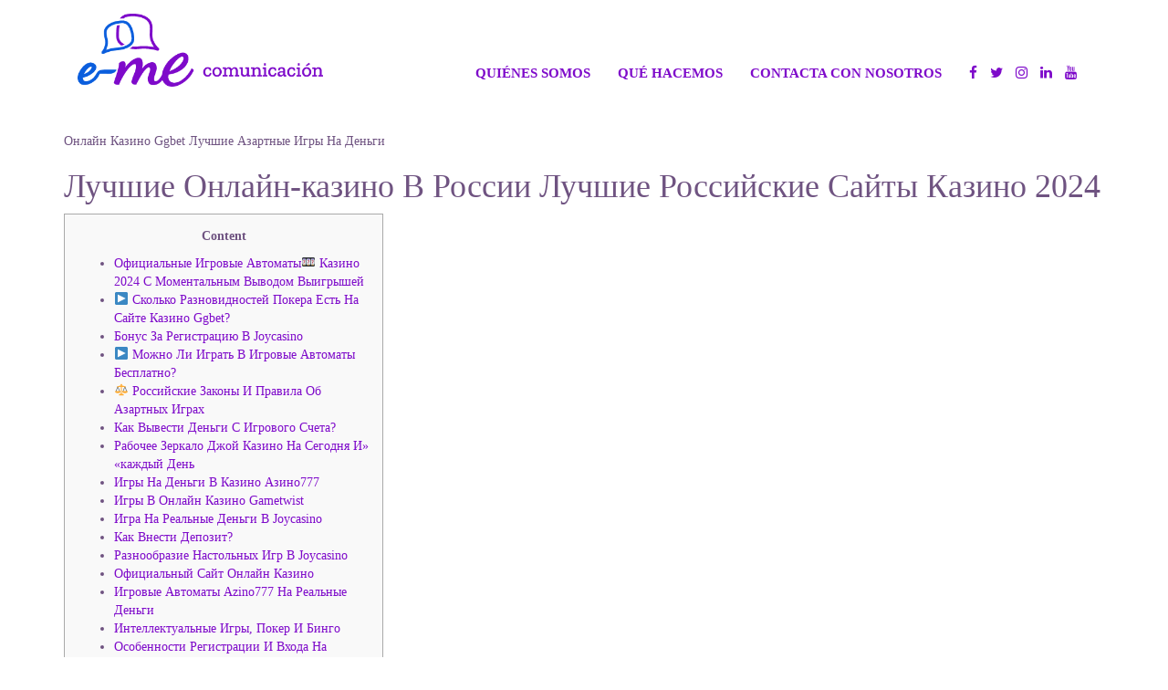

--- FILE ---
content_type: text/html; charset=UTF-8
request_url: http://emecomunicacion.com/blog/2022/09/18/onlajn-kazino-ggbet-luchshie-azartnye-igry-na-deng/
body_size: 17007
content:
<!DOCTYPE html>
<html lang="es-ES" class="no-js">
<head>
	<meta charset="UTF-8">
	<meta name="viewport" content="width=device-width">
	<!-- Bootstrap -->
	<link rel="stylesheet" href="https://maxcdn.bootstrapcdn.com/bootstrap/3.3.7/css/bootstrap.min.css" integrity="sha384-BVYiiSIFeK1dGmJRAkycuHAHRg32OmUcww7on3RYdg4Va+PmSTsz/K68vbdEjh4u" crossorigin="anonymous">
	<!-- Fontawesome -->
	<link rel="stylesheet" href="https://maxcdn.bootstrapcdn.com/font-awesome/4.7.0/css/font-awesome.min.css">
	<!-- Google fonts -->
	<link href="https://fonts.googleapis.com/css?family=Special+Elite" rel="stylesheet">

	<!-- HTML5 shim and Respond.js for IE8 support of HTML5 elements and media queries -->
		<!-- WARNING: Respond.js doesn't work if you view the page via file:// -->
		<!--[if lt IE 9]>
		<script src="https://oss.maxcdn.com/html5shiv/3.7.3/html5shiv.min.js"></script>
		<script src="https://oss.maxcdn.com/respond/1.4.2/respond.min.js"></script>
		<![endif]-->

	<link rel="profile" href="http://gmpg.org/xfn/11">
	<link rel="pingback" href="http://emecomunicacion.com/xmlrpc.php">
	<link rel="stylesheet" href="http://emecomunicacion.com/wp-content/themes/Eme/style.css" type="text/css" />
	<title>Онлайн Казино Ggbet Лучшие Азартные Игры На Деньг | </title>

	<!--[if lt IE 9]>
		<script src="http://emecomunicacion.com/wp-content/themes/Eme/js/html5.js"></script>
	<![endif]-->
	
	<link rel='dns-prefetch' href='//s.w.org' />
<link rel="alternate" type="application/rss+xml" title="Eme Comunicación &raquo; Онлайн Казино Ggbet Лучшие Азартные Игры На Деньг RSS de los comentarios" href="http://emecomunicacion.com/blog/2022/09/18/onlajn-kazino-ggbet-luchshie-azartnye-igry-na-deng/feed/" />
		<script type="text/javascript">
			window._wpemojiSettings = {"baseUrl":"https:\/\/s.w.org\/images\/core\/emoji\/2.2.1\/72x72\/","ext":".png","svgUrl":"https:\/\/s.w.org\/images\/core\/emoji\/2.2.1\/svg\/","svgExt":".svg","source":{"concatemoji":"http:\/\/emecomunicacion.com\/wp-includes\/js\/wp-emoji-release.min.js?ver=4.7.31"}};
			!function(t,a,e){var r,n,i,o=a.createElement("canvas"),l=o.getContext&&o.getContext("2d");function c(t){var e=a.createElement("script");e.src=t,e.defer=e.type="text/javascript",a.getElementsByTagName("head")[0].appendChild(e)}for(i=Array("flag","emoji4"),e.supports={everything:!0,everythingExceptFlag:!0},n=0;n<i.length;n++)e.supports[i[n]]=function(t){var e,a=String.fromCharCode;if(!l||!l.fillText)return!1;switch(l.clearRect(0,0,o.width,o.height),l.textBaseline="top",l.font="600 32px Arial",t){case"flag":return(l.fillText(a(55356,56826,55356,56819),0,0),o.toDataURL().length<3e3)?!1:(l.clearRect(0,0,o.width,o.height),l.fillText(a(55356,57331,65039,8205,55356,57096),0,0),e=o.toDataURL(),l.clearRect(0,0,o.width,o.height),l.fillText(a(55356,57331,55356,57096),0,0),e!==o.toDataURL());case"emoji4":return l.fillText(a(55357,56425,55356,57341,8205,55357,56507),0,0),e=o.toDataURL(),l.clearRect(0,0,o.width,o.height),l.fillText(a(55357,56425,55356,57341,55357,56507),0,0),e!==o.toDataURL()}return!1}(i[n]),e.supports.everything=e.supports.everything&&e.supports[i[n]],"flag"!==i[n]&&(e.supports.everythingExceptFlag=e.supports.everythingExceptFlag&&e.supports[i[n]]);e.supports.everythingExceptFlag=e.supports.everythingExceptFlag&&!e.supports.flag,e.DOMReady=!1,e.readyCallback=function(){e.DOMReady=!0},e.supports.everything||(r=function(){e.readyCallback()},a.addEventListener?(a.addEventListener("DOMContentLoaded",r,!1),t.addEventListener("load",r,!1)):(t.attachEvent("onload",r),a.attachEvent("onreadystatechange",function(){"complete"===a.readyState&&e.readyCallback()})),(r=e.source||{}).concatemoji?c(r.concatemoji):r.wpemoji&&r.twemoji&&(c(r.twemoji),c(r.wpemoji)))}(window,document,window._wpemojiSettings);
		</script>
		<style type="text/css">
img.wp-smiley,
img.emoji {
	display: inline !important;
	border: none !important;
	box-shadow: none !important;
	height: 1em !important;
	width: 1em !important;
	margin: 0 .07em !important;
	vertical-align: -0.1em !important;
	background: none !important;
	padding: 0 !important;
}
</style>
<link rel='stylesheet' id='contact-form-7-css'  href='http://emecomunicacion.com/wp-content/plugins/contact-form-7/includes/css/styles.css?ver=4.8' type='text/css' media='all' />
<script type='text/javascript'>
/* <![CDATA[ */
window.CKEDITOR_BASEPATH = "http://emecomunicacion.com/wp-content/plugins/ckeditor-for-wordpress/ckeditor/";
var ckeditorSettings = { "textarea_id": "comment", "pluginPath": "http:\/\/emecomunicacion.com\/wp-content\/plugins\/ckeditor-for-wordpress\/", "autostart": true, "excerpt_state": false, "qtransEnabled": false, "outputFormat": { "indent": true, "breakBeforeOpen": true, "breakAfterOpen": true, "breakBeforeClose": true, "breakAfterClose": true }, "configuration": { "height": "160px", "skin": "moono", "scayt_autoStartup": false, "entities": true, "entities_greek": true, "entities_latin": true, "toolbar": "WordpressBasic", "templates_files": [ "http:\/\/emecomunicacion.com\/wp-content\/plugins\/ckeditor-for-wordpress\/ckeditor.templates.js" ], "stylesCombo_stylesSet": "wordpress:http:\/\/emecomunicacion.com\/wp-content\/plugins\/ckeditor-for-wordpress\/ckeditor.styles.js", "allowedContent": true, "customConfig": "http:\/\/emecomunicacion.com\/wp-content\/plugins\/ckeditor-for-wordpress\/ckeditor.config.js" }, "externalPlugins": [  ], "additionalButtons": [  ] }
/* ]]> */
</script><style type="text/css">
			#content table.cke_editor { margin:0; }
			#content table.cke_editor tr td { padding:0;border:0; }
		</style><script type='text/javascript' src='http://emecomunicacion.com/wp-includes/js/jquery/jquery.js?ver=1.12.4'></script>
<script type='text/javascript' src='http://emecomunicacion.com/wp-includes/js/jquery/jquery-migrate.min.js?ver=1.4.1'></script>
<script type='text/javascript' src='http://emecomunicacion.com/wp-content/plugins/ckeditor-for-wordpress/ckeditor/ckeditor.js?t=F7J8&#038;ver=4.5.3.3'></script>
<script type='text/javascript' src='http://emecomunicacion.com/wp-content/plugins/ckeditor-for-wordpress/includes/ckeditor.utils.js?t=F7J8&#038;ver=4.5.3.3'></script>
<link rel='https://api.w.org/' href='http://emecomunicacion.com/wp-json/' />
<link rel="EditURI" type="application/rsd+xml" title="RSD" href="http://emecomunicacion.com/xmlrpc.php?rsd" />
<link rel="wlwmanifest" type="application/wlwmanifest+xml" href="http://emecomunicacion.com/wp-includes/wlwmanifest.xml" /> 
<meta name="generator" content="WordPress 4.7.31" />
<link rel="canonical" href="http://emecomunicacion.com/blog/2022/09/18/onlajn-kazino-ggbet-luchshie-azartnye-igry-na-deng/" />
<link rel='shortlink' href='http://emecomunicacion.com/?p=30570' />
<link rel="alternate" type="application/json+oembed" href="http://emecomunicacion.com/wp-json/oembed/1.0/embed?url=http%3A%2F%2Femecomunicacion.com%2Fblog%2F2022%2F09%2F18%2Fonlajn-kazino-ggbet-luchshie-azartnye-igry-na-deng%2F" />
<link rel="alternate" type="text/xml+oembed" href="http://emecomunicacion.com/wp-json/oembed/1.0/embed?url=http%3A%2F%2Femecomunicacion.com%2Fblog%2F2022%2F09%2F18%2Fonlajn-kazino-ggbet-luchshie-azartnye-igry-na-deng%2F&#038;format=xml" />
	
</head>
<body class="post-template-default single single-post postid-30570 single-format-standard"><div class="container">

	<header class="header">
	
		<nav class="navbar navbar-default">
			<div class="container-fluid">
			
				<!-- Brand and toggle get grouped for better mobile display -->
				<div class="navbar-header">
					<button type="button" class="navbar-toggle collapsed" data-toggle="collapse" data-target="#bs-example-navbar-collapse-1" aria-expanded="false">
						<span class="sr-only">Toggle navigation</span>
						<span class="icon-bar"></span>
						<span class="icon-bar"></span>
						<span class="icon-bar"></span>
					</button>
					<a class="navbar-brand" href="/" title="Eme Comunicación">
						<!-- <img src="http://emecomunicacion.com/wp-content/themes/Eme/images/logo.png"/> -->
						<img src="http://emecomunicacion.com/wp-content/uploads/2021/09/Logo_e-me_comunicacion_V.png"/>
					</a>
				</div>

				<!-- Collect the nav links, forms, and other content for toggling -->
				<div class="collapse navbar-collapse" id="bs-example-navbar-collapse-1">    
					<ul class="nav navbar-nav navbar-right">
					    <!-- <li><a href="/">Inicio</a></li> -->
						<li><a href="quienes-somos">Quiénes somos</a></li>
						<li><a href="que-hacemos">Qué hacemos</a></li>
						<li><a href="contacto">Contacta con nosotros</a></li>
						<li class="rrss">
							<a href="https://www.facebook.com/emeagenciadecomunicacion/" target="_blank"><i class="fa fa-facebook" aria-hidden="true"></i></a>
							<a href="https://twitter.com/em_comunicacion" target="_blank"><i class="fa fa-twitter" aria-hidden="true"></i></a>
							<a href="https://www.instagram.com/emecomunicacion/" target="_blank"><i class="fa fa-instagram" aria-hidden="true"></i></a>
                                                        <a href="https://www.linkedin.com/company/e-me-gestión-integral-de-comunicación/?viewAsMember=true" target="_blank"><i class="fa fa-linkedin" aria-hidden="true"></i></a>
                                                        <a href="https://www.youtube.com/c/Emecomunicacion/videos" target="_blank"><i class="fa fa-youtube" aria-hidden="true"></i></a>
						</li>
					</ul>
				</div><!-- /.navbar-collapse -->
	
			</div><!-- /.container-fluid -->  
		</nav>

	</header>

	<div class="content">
	
		
	
				
							<div id="post-30570" class="post-30570 post type-post status-publish format-standard hentry category-sin-categoria">
				
					<!--<div class="post-header">
						<h2><a href="http://emecomunicacion.com/blog/2022/09/18/onlajn-kazino-ggbet-luchshie-azartnye-igry-na-deng/" rel="bookmark" title="Онлайн Казино Ggbet Лучшие Азартные Игры На Деньг">Онлайн Казино Ggbet Лучшие Азартные Игры На Деньг</a></h2>
					</div>-->
					
					<div class="entry clear">
												<p>Онлайн Казино Ggbet Лучшие Азартные Игры На Деньги</p>
<h1>Лучшие Онлайн-казино В России Лучшие Российские Сайты Казино 2024</h1>
<div id="toc" style="background: #f9f9f9;border: 1px solid #aaa;margin-bottom: 1em;padding: 1em;width: 350px">
<p class="toctitle" style="font-weight: 700;text-align: center">Content</p>
<ul class="toc_list">
<li><a href="#toc-0">Официальные Игровые Автоматы&#x1f3b0; Казино 2024 С Моментальным Выводом Выигрышей</a></li>
<li><a href="#toc-1">▶️ Сколько Разновидностей Покера Есть На Сайте Казино Ggbet? </a></li>
<li><a href="#toc-2">Бонус За Регистрацию В Joycasino</a></li>
<li><a href="#toc-3">▶️ Можно Ли Играть В Игровые Автоматы Бесплатно? </a></li>
<li><a href="#toc-4">⚖️ Российские Законы И Правила Об Азартных Играх</a></li>
<li><a href="#toc-5">Как Вывести Деньги С Игрового Счета? </a></li>
<li><a href="#toc-6">Рабочее Зеркало Джой Казино На Сегодня И» «каждый День</a></li>
<li><a href="#toc-7">Игры На Деньги В Казино Азино777</a></li>
<li><a href="#toc-8">Игры В Онлайн Казино Gametwist</a></li>
<li><a href="#toc-9">Игра На Реальные Деньги В Joycasino</a></li>
<li><a href="#toc-10">Как Внести Депозит? </a></li>
<li><a href="#toc-11">Разнообразие Настольных Игр В Joycasino</a></li>
<li><a href="#toc-12">Официальный Сайт Онлайн Казино</a></li>
<li><a href="#toc-13">Игровые Автоматы Azino777 На Реальные Деньги</a></li>
<li><a href="#toc-14">Интеллектуальные Игры, Покер И Бинго</a></li>
<li><a href="#toc-15">Особенности Регистрации И Входа На Joycasino Standard Через Зеркало</a></li>
<li><a href="#toc-16">Бонусы Джойказино 2024 Года</a></li>
<li><a href="#toc-17">Как Играть В» «казино На Деньги</a></li>
<li><a href="#toc-18">Рейтинг Топ 10 Онлайн Казино В 2024 Году От Редакции On Line Casino Ru</a></li>
<li><a href="#toc-19">Joycasino Официальный Сайт, Джойказино Рабочее Зеркало 2024</a></li>
<li><a href="#toc-20">«лучшие Онлайн Казино 2024 — Рейтинг Топ 10 Для Игры На Деньги</a></li>
<li><a href="#toc-21">Карты</a></li>
<li><a href="#toc-22">Что Предлагают Игрокам Лицензионные Казино? </a></li>
<li><a href="#toc-23">&#x1f3c6; 5 Лучших Сайтов Казино В России (самые Популярные Сайты В Январе 2024 Г )</a></li>
<li><a href="#toc-24">&#x1f48e;начало Игры На Сайте Azino777</a></li>
<li><a href="#toc-26">Пополнение Счета И Вывод Средств</a></li>
<li><a href="#toc-29">Онлайн-казино В России 2024</a></li>
<li><a href="#toc-30">Официальное Онлайн-казино Пин-ап</a></li>
<li><a href="#toc-33">&#x1f4b5; Как Играть Онлайн В России</a></li>
<li><a href="#toc-34">Что Такое Зеркало Онлайн Казино? </a></li>
</ul>
</div>
<p>Однако с их помощью можно запустить слот, изменить размер ставки, познакомиться с механикой игры и т. д.  Зарегистрироваться на официальном сайте казино сможет даже неопытный новичок, для этого потребуется всего несколько минут при нормальной интернет связи.  Любой гемблинг club, представленный в этом разделе обеспечивает для посетителей выгодные условия обслуживания, отзывы пользователей подтверждают качество услуг этих площадок.  Казино Рокс на деньги с выводом в интернете» «уже почти 10 лет и до сих пор пользуется огромной популярностью.</p>
<ul>
<li>Любой гемблинг club, представленный в этом разделе обеспечивает для посетителей выгодные условия обслуживания, отзывы пользователей подтверждают качество услуг этих площадок. </li>
<li>Это так называемый коэффициент возврата средств, который показывает частоту выигрышей и их суммы. </li>
<li>Зарегистрироваться на официальном сайте казино сможет даже неопытный новичок, для этого потребуется всего несколько минут при нормальной интернет связи. </li>
<li>Причем отзывы игроков отмечают, что свежие игры появляются буквально каждую неделю, так что ассортимент клуба Лев регулярно растет. </li>
<li>Федеральные власти в регулирование игорного бизнеса вмешивались всего несколько раз. </li>
</ul>
<p>Онлайн казино на деньги доступно с любого гаджета, что делает игру еще ближе к  пользователям.  Так, вы можете открыть нашу мобильную версию сайта в браузере, зайти в свой аккаунт и начать любую игру.  Мы предлагаем пользователям испытать удачу не только в онлайн играх или лайв казино, но и соревнуясь с другими игроками.</p>
<h2 id="toc-0">Официальные Игровые Автоматы&#x1f3b0; Казино 2024 С Моментальным Выводом Выигрышей</h2>
<p>Что касается сроков вывода, то они составляют от 30 минут до 8 часов.  Новичкам во время первого вывода придется ждать 24 часа, а дальше забирать выигрыши можно будет гораздо быстрее.  Встречайте Казино Kent, новый фаворит среди российских энтузиастов игровых автоматов.  Существуют два основных типа бонусов в онлайн казино – бездепозитные и депозитные бонусы.  Бездепозитные бонусы чаще всего даются новым игрокам и побуждают совершить определённое действие.</p>
<ul>
<li>Обратите внимание, что выведение средств автоматически осуществляется тем же способом, каким был сделан депозит. </li>
<li>Наличие мобильной версии говорит о том, что онлайн казино надежное и старается развиваться в разных направлениях. </li>
<li>Новичкам и опытным игрокам часто требуется помощь специалистов для решения возникающих в процессе игры или управления счетом затруднений. </li>
<li>Запустить симуляторы в демо версии можно при переходе на ресурс, выборе аппарата и нажатия на кнопку «Демо». </li>
<li>Редакция предоставляет пользователям актуальную информацию, которая обновляется по мере изменения бонусной или финансовой политики казино. </li>
<li>Некоторые системы позволяют осуществлять полный мониторинг казино за» «счет автоматизации выполнения и полного контроля операций и событий. </li>
</ul>
<p>В этом плане мы гарантируем честность и отсутствие любых манипуляций во время игрового процесса.  Более того, ход игры отслеживается алгоритмами, и все происходит прозрачно.  В лайве доступны варианты от разработчиков Microgaming, Advancement, Swintt, Betsoft, Pragmatic Play и еще» «десятка других.  GGBet как официальное казино также предоставляет отличную возможность всем поклонникам традиционных игорных заведений почувствовать их завораживающую атмосферу в живом режиме.  Кнопка “Live” находится в верхней строке меню и позволяет в несколько кликов оказаться в игре с реальным крупье напротив.  Добро пожаловать в наше онлайн казино GGBet, которое гармонично сочетает в себе новейшие технологии с традиционными представлениями и ожиданиями клиентов от казино <a href="https://pin-up-com.ru/">демо слоты</a>.</p>
<h3 id="toc-1">▶️ Сколько Разновидностей Покера Есть На Сайте Казино Ggbet? </h3>
<p>Это современный сервис, который предлагает посетителям стильный сайт, более 5000 моделей игровых аппаратов, щедрые бонусы на депозит и удобную мобильную версию.  Начать играть можно с минимального депозита в размере 150 руб.  Примером бонуса казино является тот, который позволяет вам удвоить свой первоначальный депозит (например, вы вносите 1000 рублей, а играете на реальные 2000 рублей).  Прежде чем начать играть в онлайн казино, обратите внимание на эти тонкости, всегда следует склоняться к выбору лицензированного авторитетного казино.  Бездепозитные бонусы позволяют начать игру без внесения своих денег на счёт, поэтому они весьма привлекательны для игроков.</p>
<ul>
<li>Полное или частичное копирование материалов возможно только с письменного разрешения редакции. </li>
<li>Они дают кеш-бонусы, бесплатные вращения, билеты на лотереи, фрибеты и другие вознаграждения. </li>
<li>Авторизация через соцсети выполняется быстрее, но нужно подтвердить свою личность. </li>
<li>Кроме того, в Azino777 регулярно проводятся турниры и акции, связанные с игровыми автоматами. </li>
</ul>
<p>Игорные заведения перемещаются на Кубу, где основными посетителями были граждане США.  До середины 40-х годов на территории Вегаса размещаются лишь мелкие казино и отели.  В 1946 году открывается игорный комплекс Багси Сигела Фламинго, который закладывает первый камень в строительство одного из мировых игорных центров.  В 1978 году лицензию на открытие казино получает Атлантик-Сити, который на сегодняшний день занимает второе место после Лас-Вегаса среди азартных городов США.  Azino777 предлагает удобные и безопасные способы пополнения счета и вывода средств.  Вы можете воспользоваться такими платежными системами, как Юmoney, QIWI, Piastrix, а также банковскими картами МИР, Visa и Master card.</p>
<h3 id="toc-2">Бонус За Регистрацию В Joycasino</h3>
<p>На официальном сайте казино Рокс более 500 моделей игровых аппаратов с хорошей отдачей, так что крупный выигрыш не заставит себя долго ждать.  Приложение распространяется абсолютно бесплатно под Android и iOS.  Многие казино завлекают бонусами и условиями для новых игроков.</p>
<p>Кроме того, у нас есть сортировка Топ, Новинки, Megaways, Джек-поты и Другие.  С их помощью можно быстрее выбирать новые или популярные автоматы, запускать слоты, которые участвуют в розыгрышах и турнирах.  Пользователь не может выбирать игры с реальными крупье или спортивные ставки.  Ему не» «доступны бонусы и турниры, розыгрыши джек-потов, лотереи и конкурсы.  Дополнительно нужно поставить галочки возле пунктов «Мне есть 18 лет» и «Согласен с правилами и условиями казино».</p>
<h2 id="toc-3">▶️ Можно Ли Играть В Игровые Автоматы Бесплатно? </h2>
<p>Создатели онлайн-кинотеатров сотрудничают с онлайн-казино, о чем свидетельствует назойливая реклама при просмотре фильма в России, поэтому озвучивать популярные сервисы нет смысла.  Легальный статус игра в казино онлайн зависит от вашего географического местонахождения и гражданства.  Законы об азартных играх в разных странах бывшего СССР могут очень сильно отличаться друг от друга.</p>
<p>Азартный клуб Вулкан 24 работает в сети уже много лет и за это время успел заметно повысить планку качества обслуживания.  Официальный сайт привлекает гемблеров понятным интерфейсом и щерыми бонусами.  Здесь дают приз за регистрацию, за верификацию и на первый депозит.  Также администрация» «распространяет много промокодов с выгодными подарками.  Что касается игр в казино и покера, в России существует серьезная проблема с игроманией.  Лучше всего проконсультироваться с членами семьи или обратиться за помощью к профессиональному психиатру.</p>
<h3 id="toc-4">⚖️ Российские Законы И Правила Об Азартных Играх</h3>
<p>Операторы помогут вам решить проблему и предоставят актуальную информацию о зеркалах.  Рабочее зеркало Azino777 — это альтернативный адрес, который позволяет получить доступ к сайту, даже если основной адрес временно недоступен.  Таким образом, вы всегда сможете наслаждаться игрой, независимо от ограничений провайдера или других технических проблем.  Тем не менее, казино следит за соблюдением законодательства и может запросить дополнительную информацию, если это потребуется для соблюдения правил.</p>
<ul>
<li>Просто перейдите на сайт или рабочее зеркало, нажмите на кнопку «Регистрация» и заполните форму, указав свои данные. </li>
<li>В это время сотрудники заведения Пин-Ап проверяют указанные пользователем данные и сопоставляют их с фотографиями. </li>
<li>Минимальный депозит для начала игры здесь составляет 650 рублей. </li>
<li>Такие шифры – это неотъемлемая часть рекламной компании, поэтому их можно найти на разных ресурсах. </li>
<li>Прогрессивный джекпот – эта та изюминка, которая постоянно поддерживает азарт игроков. </li>
</ul>
<p>Онлайн-казино Azino777 также предлагает слоты с джекпотами, которые могут принести огромные выигрыши.  В этих играх джекпот постоянно растет с каждой ставкой, и его размер может достигать миллионов.  Некоторые из самых популярных слотов с джекпотами включают Mega Moolah, Divine Fortune и  Hall of Gods.  Игровые автоматы в Azino777 представлены в огромном разнообразии.  Здесь вы найдете классические слоты с фруктами и семерками, а также современные видеослоты с захватывающими сюжетами и продвинутыми функциями.  Широкий диапазон ставок позволяет играть как новичкам, так и» «опытным игрокам с большими бюджетами.</p>
<h2 id="toc-5">Как Вывести Деньги С Игрового Счета? </h2>
<p>Федеральные власти в регулирование игорного бизнеса вмешивались всего несколько раз.  Казино Азино777 предлагает огромный выбор игр на деньги, чтобы каждый игрок смог найти развлечение по вкусу.  В каталоге казино представлены игровые автоматы, настольные игры, игры с живыми дилерами и множество других вариантов для увлекательного времяпровождения.  Все игры от ведущих разработчиков, таких как NetEnt, Microgaming и Play’n GO, что гарантирует качество и честность игры.  Играть на официальном сайте Azino777 предлагается как на реальные деньги (в валюте, которую поддерживает Украина) или же бесплатно.</p>
<ul>
<li>Владельцы привлекли большую аудиторию масштабной рекламной кампанией и возможностью пополнения счета криптовалютой. </li>
<li>Когда вы играете в автоматы и слотмашины, то от каждой ставки откладывается определённый процент и постепенно накапливается сумма джекпота. </li>
<li>Сделать это можно как сразу при его создании, так и при первом выводе средств. </li>
<li>В 2018 году на территории РФ нелегально и, конечно же, на коррупционной основе работали сотни букмекерских контор и казино. </li>
</ul>
<p>Наличие таких сертификатов свидетельствует о лицензионном софте и мы рекомендуем играть в казино на реальные деньги только удостоверившись в подлинности лицензий.  Многие игроки при выборе казино самостоятельно изучают их особенности, что нередко приводит к неприятным последствиям.  Эксперты Casino. ru проводят анализ сайтов на надежность и честность.  По результатам всесторонней оценки на благонадежность формируется рейтинг лучших казино, играть на деньги в которых вполне безопасно.  Ознакомившись с рецензиями, пользователи могут играть на любом сайте из предложенного списка, не опасаясь мошенничества и блокировок аккаунтов по надуманным причинам.</p>
<h3 id="toc-6">Рабочее Зеркало Джой Казино На Сегодня И» «каждый День</h3>
<p>Игра в фараон стала причиной разорения многих знатных семейств в разных странах Европы.  Гипнотическое притяжение карточной игры, впервые описанное в новелле Гофмана «Счастье игрока», стало излюбленной темой литературы в жанре романтизма.  Таким образом, зеркала позволяют игрокам сохранять доступ к любимым развлечениям, даже если их страна или провайдер ограничивает доступ к гемблинг-сайтам.</p>
<p>Чтобы войти на актуальное зеркало Azino777, просто перейдите по предоставляемой ссылке и введите свои данные для входа.  Обратите внимание, что актуальная ссылка на зеркало может меняться, поэтому следите за обновлениями на официальном сайте казино.  Официальный сайт казино Azino777 порадует вас своим дизайном и удобством использования.  Здесь легко найти любимые игры, а также получить доступ к актуальной информации о бонусах и акциях.  Мобильная версия сайта также доступна, что позволяет играть с комфортом на любом устройстве.  Для вывода денег с игрового счета вам нужно войти в свой аккаунт, перейти в раздел “Банк” или “Касса” и выбрать опцию “Вывод средств”.</p>
<h2 id="toc-7">Игры На Деньги В Казино Азино777</h2>
<p>Ставки на спорт это безопасный и законно в России, когда делается на легальных и авторизованных сайтах ставок.  Поскольку есть несколько мошеннических сайтов для ставок, нельзя быть слишком осторожным.  Бонус, дающий определенное количество бесплатных вращений в определенной слот-игре или ряде игр.  Но вскоре государство предотвратило это, так как незаконным владельцам казино в России грозят невероятно высокие штрафы и годы лишения свободы.  Это потребует многомиллионных первоначальных вложений и законодательного регулирования деятельности.</p>
<ul>
<li>На этих гемблинг площадках можно играть без обмана, получая в азартных автоматах прекрасные выигрыши, с выводом средств через удобные платежные инструменты. </li>
<li>Запрос поступает в службу поддержки клиентов, которая рассматривает его. </li>
<li>В связи с этим доступ к площадке запрещён для лиц, не достигших совершеннолетия. </li>
<li>Первые подойдут любителям больших выигрышей, вторые — новичкам. </li>
<li>Онлайн казино дают возможность совершения оплаты через актуальные электронные кошельки – русскоязычные Yandex Деньги, Qiwi, Webmoney и действующие по всему миру PayPal, Skrill, Neteller. </li>
</ul>
<p>Фриспины предоставляются для того, чтобы вы смогли опробовать игровые автоматы без риска для себя и понять, как они работают, не потратив на это денежных средств.  Бонусы» «могут быть бездепозитными или же наоборот, добавляться при пополнении счёта.  Следует смотреть, какой вейджер установлен в автоматах, и то, как его можно отыграть. Топ онлайн казино предлагают у себя разные методы оплаты для внесения депозита и снятия выигрыша.  Важно, чтобы была возможность производить расчёты в национальной валюте без конвертации.</p>
<h2 id="toc-8">Игры В Онлайн Казино Gametwist</h2>
<p>В Ридотто был введен строгий дресс-код и высокие ставки для того, чтобы ограничить круг игроков представителями аристократии.  Казино, закрытое в 1774 году под давлением ревнителей благочестия, было возобновлено в 1946 году во дворце Вендраминов.  Azino777 — это уникальное онлайн-казино, предлагающее лучшие игровые автоматы, игры с живыми дилерами и невероятные джекпоты.  В этом обзоре мы подробно расскажем о всех преимуществах и особенностях данного казино, чтобы помочь вам сделать осознанный выбор.  Мобильное казино онлайн становится все более популярным, так как оно предоставляет удобство.  Часто для этого используется мобильная версия сайта казино, которая адаптирована под экраны смартфонов и планшетов.</p>
<ul>
<li>Обратите внимание, у нас вы не найдёте списка актуальных зеркал, но сможете сыграть прямо сейчас, так как мы являемся официальным сайтом казино Joy Casino. </li>
<li>Валюта операций выбирается при создании профиля и также используется автоматически. </li>
<li>В дальнейшем вы сможете заходить в аккаунт с любого устройства с выходом в Интернет после ввода логина и пароля. </li>
<li>Однако даже в этом случае в будущем понадобится заполнить профиль игрока. </li>
</ul>
<p>Когда вы играете в автоматы и слотмашины, то от каждой ставки откладывается определённый процент и постепенно накапливается сумма джекпота.  Чем больше людей сыграет в автомат с накопительным прогрессивым джекпотом, тем больше будет сам джекпот.  Онлайн казино ежедневно привлекают тысячи игроков со всего мира.</p>
<h3 id="toc-9">Игра На Реальные Деньги В Joycasino</h3>
<p>Классика и продвинутые автоматы — вот, что мы предлагаем и новым, и бывалым пользователям заведения.  Сохранить моё имя, e-mail и адрес сайта в этом браузере для последующих моих комментариев.  Чтобы применить код Joycasino, откройте раздел «Промо» и выберите вкладку для бонусных шифров.  Затем перепишите шифр в пустое поле и нажмите кнопку «Сохранить».</p>
<ul>
<li>После этого на указанный почтовый адрес мы отправим письмо со ссылкой. </li>
<li>Познакомиться с каждым провайдером можно в футере официального сайта JoyCasino или в блоке фильтров любого из разделов с играми. </li>
<li>Любителям играть на тотализаторе оператор предлагает большое количество акций. </li>
<li>Если использовать стандартный способ создания учётной записи через электронную почту, игрок потратит около 5 минут. </li>
</ul>
<p>В большинстве случаев сайт автоматически определит, что вы используете мобильное устройство, и перенаправит вас на альтернативную версию.  Что касается настольных игр, то в 1вин их предостаточно для того, чтобы хорошо провести время.  Здесь можно поиграть с живыми дилерами в онлайн-рулетку, покер, баккару и другие игры.</p>
<h3 id="toc-10">Как Внести Депозит? </h3>
<p>К тому же, после регистрации вы получите доступ к различным бонусам и акциям, которые увеличат ваш начальный банкролл и позволят наслаждаться игрой еще больше.  Следите за новостями на сайте и не упустите свой шанс получить дополнительные преимущества.  Кроме того, на сайте представлена информация о лицензии, гарантирующей честность и безопасность игры.</p>
<ul>
<li>Надеемся, что информация, представленная здесь, оказалась полезной для вас, и вы не будете бояться играть в надёжных онлайн казино на реальные деньги. </li>
<li>Новичку нужно внести данные в анкету клиента и подтвердить согласие с правилами интернет казино. </li>
<li>Россия является одной из основных стран, на территории которых работает онлайн казино. </li>
<li>Фриспины предоставляются для того, чтобы вы смогли опробовать игровые автоматы без риска для себя и понять, как они работают, не потратив на это денежных средств. </li>
</ul>
<p>Раздел часто задаваемых вопросов игровой платформы даст вам ответы на большинство вопросов.  Таким образом не будет особой необходимости в доступе к электронной почте или чату.  Письмо можно отправить прямо с веб-сайта, введя данные в форму поддержки.</p>
<h2 id="toc-11">Разнообразие Настольных Игр В Joycasino</h2>
<p>Некоторые пользователи могут сталкиваться с проблемами во время входа на ДжойКазино.  Чаще всего это происходит из-за блокировки оператора, технических работ на сайте или перегруженности сервера.  В результате как новые, так и зарегистрированные клиенты не могут открыть сайт или же им приходится сталкиваться с длительной загрузкой.  В таком случае можно использовать официальную копию портала ДжойКазино – зеркало.  Это дубликат площадки, который ничем не отличается от стандартного сайта, но имеет те же преимущества и возможности.  Кроме того, онлайн казино на реальные деньги должно заботиться о безопасности личных и платежных данных, сохраняя конфиденциальность.</p>
<ul>
<li>Выбрав ее, вам будет необходимо открыть социальную сеть и дать разрешение на использование ваших данных сторонним сервисом. </li>
<li>Это обычно занимает от нескольких часов до нескольких дней, в зависимости от платежного метода. </li>
<li>При этом отыгранные средства должны выводиться без заминок, а получение денег за использование бездепозитных бонусов не требуют предварительного пополнения счета. </li>
<li>Легально только в Калининградской, Алтайской, Приморской и Краснодарской областях. </li>
</ul>
<p>Таким образом вы подтверждаете подлинность электронного адреса.  Лицензия Кюрасао имеет международный статус и позволяет нам работать в разных регионах.  Убедиться в подлинности документов можно в футере сайта, где есть ссылка и кликабельный значок валидатора, а также в «Правилах и условиях» казино.  На этих гемблинг площадках можно играть без обмана, получая в азартных автоматах прекрасные выигрыши, с выводом средств через удобные платежные инструменты.</p>
<h2 id="toc-12">Официальный Сайт Онлайн Казино</h2>
<p>Найти актуальное зеркало «Эльдорадо» можно в социальных сетях или на партнерских сайтах компании.  Вы также можете обратиться в службу технической поддержки по адресу и запросить резервную ссылку для доступа к веб-сайту.  Онлайн-казино Eldorado обслуживает игроков из более чем 100 стран мира с 2017 года.</p>
<ul>
<li>Онлайн казино на деньги доступно с любого гаджета, что делает игру еще ближе к пользователям. </li>
<li>При этом какому-либо казино будет сложно выделиться на фоне других за счёт набора игр, поскольку игровые автоматы и слоты, в основном, одинаковые у всех. </li>
<li>Поскольку Feline Casino работает под лицензией Кюрасао, то даже такую небольшую сумму можно превратить во внушительный выигрыш. </li>
<li>С их помощью можно быстрее выбирать новые или популярные автоматы, запускать слоты, которые участвуют в розыгрышах и турнирах. </li>
<li>Все классические и крипто казино проверяются на скорость вывода выигрышей и соответствие прописанной на сайте информации о сроках проведения финансовых операций реальному положению дел. </li>
</ul>
<p>Функция выведения средств доступна в каждом верифицированном аккаунте.  Сроки определяются выбранной платежной системой и обычно занимают от нескольких часов до нескольких дней.  В это варианте слотов возможное количество выигрышных комбинаций возрастает в несколько раз.  Это делает игру очень динамичной и притягательной, каскадные барабаны вращаются по-разному и линий выигрыша получается гораздо больше, чем в классической версии.  Однако стоит критично относиться к отзывам в Сети, поскольку многие из них являются заказными и не соответствуют действительному положению дел.</p>
<h3 id="toc-13">Игровые Автоматы Azino777 На Реальные Деньги</h3>
<p>Чаще всего игроки пугаются таких масштабных бонусов, поскольку не привыкли к такой щедрости от своих привычных онлайн казино.  Казино, давно находящиеся в бизнесе, уже обладают определённой долей лояльных клиентов и не особо стремятся завлечь новых игроков в большом количестве.  Игроки могут приходить и уходить, число активных игроков будет стабильным.</p>
<ul>
<li>На игорной платформе доступны одиночные варианты, а также многовариантные настольные игры. </li>
<li>Вместо реальных средств он получает поинты, которые не имеют никакой ценности. </li>
<li>Они яркие, привлекательные и понятные и всегда интересны игрокам. </li>
<li>Для этого мы предлагаем несколько способов – электронная почта и социальные сети. </li>
</ul>
<p>Это достаточно простой процесс, который не займет много времени.  Прежде всего, необходимо зарегистрироваться на сайте казино, после чего вам будет доступен ваш личный игровой счет.  В современном мире возможностей, где технологии шагают вперед семимильными шагами, мир азартных игр также не остается в стороне.  Игроки теперь не обязаны посещать физические заведения для того, чтобы испытать свою удачу в азартные игры.</p>
																	</div>
					
					<!--
					<footer class="post-footer">
						<div class="comments"><a href="http://emecomunicacion.com/blog/2022/09/18/onlajn-kazino-ggbet-luchshie-azartnye-igry-na-deng/#respond">Leave a Comment</a></div>
					</footer>
					-->
					
				</div>
						
			<nav class="navigation index">
				<div class="alignleft"></div>
				<div class="alignright"></div>
			</nav>
			
				
	</div>

		
</div>

<script type='text/javascript'>
/* <![CDATA[ */
var wpcf7 = {"apiSettings":{"root":"http:\/\/emecomunicacion.com\/wp-json\/","namespace":"contact-form-7\/v1"},"recaptcha":{"messages":{"empty":"Por favor, prueba que no eres un robot."}}};
/* ]]> */
</script>
<script type='text/javascript' src='http://emecomunicacion.com/wp-content/plugins/contact-form-7/includes/js/scripts.js?ver=4.8'></script>
<script type='text/javascript' src='http://emecomunicacion.com/wp-includes/js/wp-embed.min.js?ver=4.7.31'></script>
<script>
jQuery( document ).ready( function($) {
	$('.bawpvc-ajax-counter').each( function( i ) {
		var $id = $(this).data('id');
		var t = this;
		var n = 1;
		$.get('http://emecomunicacion.com/wp-admin/admin-ajax.php?action=bawpvc-ajax-counter&p='+$id+'&n='+n, function( html ) {
			$(t).html( html );
		})
	});
});
</script>
<footer class="footer">
<!--<p>Y este es el footer.</p>-->
</footer><!--.footer-->
<script>
jQuery( document ).ready( function($) {
	$('.bawpvc-ajax-counter').each( function( i ) {
		var $id = $(this).data('id');
		var t = this;
		var n = 1;
		$.get('http://emecomunicacion.com/wp-admin/admin-ajax.php?action=bawpvc-ajax-counter&p='+$id+'&n='+n, function( html ) {
			$(t).html( html );
		})
	});
});
</script>

<!-- Bootstrap -->
<script src="https://maxcdn.bootstrapcdn.com/bootstrap/3.3.7/js/bootstrap.min.js" integrity="sha384-Tc5IQib027qvyjSMfHjOMaLkfuWVxZxUPnCJA7l2mCWNIpG9mGCD8wGNIcPD7Txa" crossorigin="anonymous"></script>

<!-- Custom -->
<script src="http://emecomunicacion.com/wp-content/themes/Eme/custom.js"></script>

<!-- Google Analytics -->
<script>(function(i,s,o,g,r,a,m){i['GoogleAnalyticsObject']=r;i[r]=i[r]||function(){  (i[r].q=i[r].q||[]).push(arguments)},i[r].l=1*new Date();a=s.createElement(o),  m=s.getElementsByTagName(o)[0];a.async=1;a.src=g;m.parentNode.insertBefore(a,m)  })(window,document,'script','https://www.google-analytics.com/analytics.js','ga');  ga('create', 'UA-93153993-1', 'auto');  ga('send', 'pageview');</script>

</body>
</html>

--- FILE ---
content_type: image/svg+xml
request_url: https://s.w.org/images/core/emoji/2.2.1/svg/1f3b0.svg
body_size: 963
content:
<?xml version="1.0" encoding="UTF-8" standalone="no"?><svg xmlns:dc="http://purl.org/dc/elements/1.1/" xmlns:cc="http://creativecommons.org/ns#" xmlns:rdf="http://www.w3.org/1999/02/22-rdf-syntax-ns#" xmlns:svg="http://www.w3.org/2000/svg" xmlns="http://www.w3.org/2000/svg" viewBox="0 0 45 45" style="enable-background:new 0 0 45 45;" xml:space="preserve" version="1.1" id="svg2"><metadata id="metadata8"><rdf:RDF><cc:Work rdf:about=""><dc:format>image/svg+xml</dc:format><dc:type rdf:resource="http://purl.org/dc/dcmitype/StillImage"/></cc:Work></rdf:RDF></metadata><defs id="defs6"><clipPath id="clipPath16" clipPathUnits="userSpaceOnUse"><path id="path18" d="M 0,36 36,36 36,0 0,0 0,36 Z"/></clipPath></defs><g transform="matrix(1.25,0,0,-1.25,0,45)" id="g10"><g id="g12"><g clip-path="url(#clipPath16)" id="g14"><g transform="translate(36,9)" id="g20"><path id="path22" style="fill:#292f33;fill-opacity:1;fill-rule:nonzero;stroke:none" d="m 0,0 c 0,-2.209 -1.791,-4 -4,-4 l -28,0 c -2.209,0 -4,1.791 -4,4 l 0,18 c 0,2.209 1.791,4 4,4 l 28,0 c 2.209,0 4,-1.791 4,-4 L 0,0 Z"/></g><g transform="translate(11,12)" id="g24"><path id="path26" style="fill:#ccd6dd;fill-opacity:1;fill-rule:nonzero;stroke:none" d="m 0,0 c 0,-2.209 -0.791,-3 -3,-3 l -4,0 c -2.209,0 -3,0.791 -3,3 l 0,12 c 0,2.209 0.791,3 3,3 l 4,0 c 2.209,0 3,-0.791 3,-3 L 0,0 Z"/></g><g transform="translate(23,12)" id="g28"><path id="path30" style="fill:#ccd6dd;fill-opacity:1;fill-rule:nonzero;stroke:none" d="m 0,0 c 0,-2.209 -0.791,-3 -3,-3 l -4,0 c -2.209,0 -3,0.791 -3,3 l 0,12 c 0,2.209 0.791,3 3,3 l 4,0 c 2.209,0 3,-0.791 3,-3 L 0,0 Z"/></g><g transform="translate(35,12)" id="g32"><path id="path34" style="fill:#ccd6dd;fill-opacity:1;fill-rule:nonzero;stroke:none" d="m 0,0 c 0,-2.209 -0.791,-3 -3,-3 l -4,0 c -2.209,0 -3,0.791 -3,3 l 0,12 c 0,2.209 0.791,3 3,3 l 4,0 c 2.209,0 3,-0.791 3,-3 L 0,0 Z"/></g><path id="path36" style="fill:#e1e8ed;fill-opacity:1;fill-rule:nonzero;stroke:none" d="M 11,13 1,13 1,23 11,23 11,13 Z"/><path id="path38" style="fill:#e1e8ed;fill-opacity:1;fill-rule:nonzero;stroke:none" d="m 23,13 -10,0 0,10 10,0 0,-10 z"/><path id="path40" style="fill:#e1e8ed;fill-opacity:1;fill-rule:nonzero;stroke:none" d="m 35,13 -10,0 0,10 10,0 0,-10 z"/><g transform="translate(30.7949,20.3149)" id="g42"><path id="path44" style="fill:#be1931;fill-opacity:1;fill-rule:nonzero;stroke:none" d="M 0,0 -2.816,0 C -3.41,0 -3.63,0.385 -3.63,0.759 c 0,0.385 0.209,0.759 0.814,0.759 l 3.983,0 C 1.729,1.518 1.959,1.012 1.959,0.726 1.959,0.506 1.838,0.275 1.706,0 l -2.728,-5.545 c -0.308,-0.616 -0.429,-0.836 -0.925,-0.836 -0.605,0 -0.912,0.463 -0.912,0.781 0,0.133 0.033,0.231 0.109,0.385 L 0,0 Z"/></g><g transform="translate(18.7954,20.3149)" id="g46"><path id="path48" style="fill:#be1931;fill-opacity:1;fill-rule:nonzero;stroke:none" d="M 0,0 -2.816,0 C -3.41,0 -3.63,0.385 -3.63,0.759 c 0,0.385 0.209,0.759 0.814,0.759 l 3.983,0 C 1.728,1.518 1.959,1.012 1.959,0.726 1.959,0.506 1.837,0.275 1.706,0 l -2.729,-5.545 c -0.308,-0.616 -0.429,-0.836 -0.924,-0.836 -0.605,0 -0.913,0.463 -0.913,0.781 0,0.133 0.033,0.231 0.11,0.385 L 0,0 Z"/></g><g transform="translate(6.7954,20.3149)" id="g50"><path id="path52" style="fill:#be1931;fill-opacity:1;fill-rule:nonzero;stroke:none" d="M 0,0 -2.816,0 C -3.41,0 -3.63,0.385 -3.63,0.759 c 0,0.385 0.209,0.759 0.814,0.759 l 3.983,0 C 1.728,1.518 1.958,1.012 1.958,0.726 1.958,0.506 1.837,0.275 1.706,0 l -2.729,-5.545 c -0.308,-0.616 -0.429,-0.836 -0.924,-0.836 -0.605,0 -0.913,0.463 -0.913,0.781 0,0.133 0.033,0.231 0.11,0.385 L 0,0 Z"/></g><g transform="translate(3.0605,27)" id="g54"><path id="path56" style="fill:#9266cc;fill-opacity:1;fill-rule:nonzero;stroke:none" d="m 0,0 c -0.04,-0.162 -0.061,-0.329 -0.061,-0.5 0,-1.381 1.344,-2.5 3,-2.5 1.657,0 3,1.119 3,2.5 0,0.171 -0.021,0.338 -0.06,0.5 L 0,0 Z"/></g><g transform="translate(15.0605,27)" id="g58"><path id="path60" style="fill:#9266cc;fill-opacity:1;fill-rule:nonzero;stroke:none" d="m 0,0 c -0.04,-0.162 -0.061,-0.329 -0.061,-0.5 0,-1.381 1.344,-2.5 3,-2.5 1.657,0 3,1.119 3,2.5 0,0.171 -0.021,0.338 -0.06,0.5 L 0,0 Z"/></g><g transform="translate(27.0605,27)" id="g62"><path id="path64" style="fill:#9266cc;fill-opacity:1;fill-rule:nonzero;stroke:none" d="m 0,0 c -0.039,-0.162 -0.061,-0.329 -0.061,-0.5 0,-1.381 1.344,-2.5 3,-2.5 1.657,0 3,1.119 3,2.5 0,0.171 -0.021,0.338 -0.06,0.5 L 0,0 Z"/></g><g transform="translate(8.8164,9)" id="g66"><path id="path68" style="fill:#f4900c;fill-opacity:1;fill-rule:nonzero;stroke:none" d="m 0,0 c 0.111,0.157 0.184,0.324 0.184,0.5 0,0.828 -1.344,1.5 -3,1.5 -1.657,0 -3,-0.672 -3,-1.5 0,-0.176 0.072,-0.343 0.183,-0.5 L 0,0 Z"/></g><g transform="translate(20.8164,9)" id="g70"><path id="path72" style="fill:#f4900c;fill-opacity:1;fill-rule:nonzero;stroke:none" d="m 0,0 c 0.111,0.157 0.184,0.324 0.184,0.5 0,0.828 -1.344,1.5 -3,1.5 -1.657,0 -3,-0.672 -3,-1.5 0,-0.176 0.072,-0.343 0.183,-0.5 L 0,0 Z"/></g><g transform="translate(32.8164,9)" id="g74"><path id="path76" style="fill:#f4900c;fill-opacity:1;fill-rule:nonzero;stroke:none" d="m 0,0 c 0.111,0.157 0.184,0.324 0.184,0.5 0,0.828 -1.344,1.5 -3,1.5 -1.657,0 -3,-0.672 -3,-1.5 0,-0.176 0.072,-0.343 0.183,-0.5 L 0,0 Z"/></g></g></g></g></svg>
